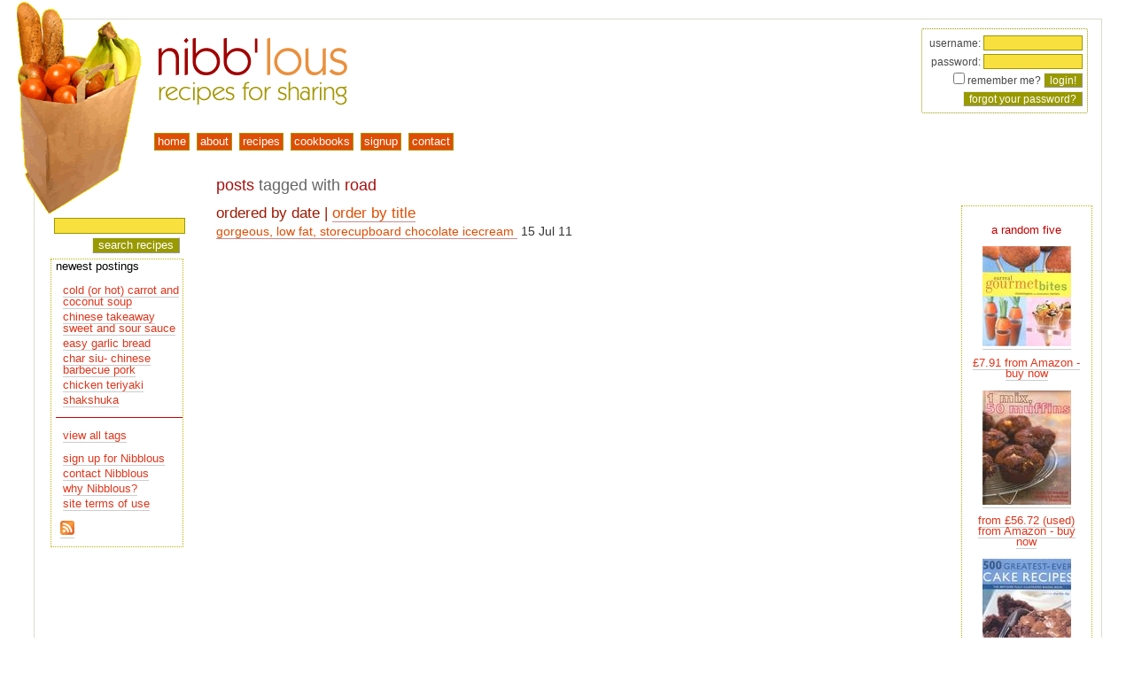

--- FILE ---
content_type: text/html; charset=utf-8
request_url: https://nibblous.com/recipes/tag.road
body_size: 3063
content:
<!DOCTYPE html PUBLIC "-//W3C//DTD XHTML 1.0 Transitional//EN" "https://www.w3.org/TR/xhtml1/DTD/xhtml1-transitional.dtd">
<html xmlns="https://www.w3.org/1999/xhtml" xml:lang="en" lang="en">
<head><!-- hrolf -->
<title>Nibblous | the recipes</title>
<link rel="author" href="https://www.webhorus.net/" title="WebHorus" type="text/html"/>
<link rel="icon" href="/resources/nibblousicon2007.png" type="image/png"/>
<link rel="Shortcut Icon" href="/resources/nibblous2007.ico"/>
<link rel="alternate" href="https://feeds.feedburner.com/nibblous" title="RSS" type="application/rss+xml"/>
<link rel="search" href="/opensearch.xml" title="nibb'lous recipe search" type="application/opensearchdescription+xml"/>
<base href="https://nibblous.com/"/>
<link type="text/css" href="/css/nibblous.css" rel="stylesheet" media="screen"/>
<link type="text/css" href="/css/print.css" rel="stylesheet" media="print"/>
<script type="text/javascript" src="/common/js/horus.js"></script>
<script type="text/javascript" src="/js/base.js"></script>
<script type="text/javascript" src="/common/js/call.js"></script>
<script type="text/javascript" src="/common/js/iterator.js"></script>
<script type="text/javascript" src="/common/js/dom.js"></script>
<script type="text/javascript" src="/common/js/matchheight.js"></script>
<script type="text/javascript" src="/common/js/popup.js"></script>
<script type="text/javascript" src="/common/js/popover.js"></script>
<script type="text/javascript" src="/common/js/btt.js"></script>
<script type="text/javascript" src="/common/js/modernizr.touch.js"></script>
<script type="text/javascript" src="/common/js/status.js"></script>
<script type="text/javascript" src="/common/js/menubar.js"></script>
<script type="text/javascript"><!--//--><![CDATA[//><!--
horus.analytics('UA-56615-5', true);
horus.btt('bottom', 10, 'right', 85);

google_ad_client    = 'pub-5431209862238767';
google_ad_width     = 120;
google_ad_height    = 600;
google_ad_format    = '120x600_as';
google_ad_channel   = '';
google_ad_type      = 'text';
google_color_border = 'FFFFFF';
google_color_bg     = 'FFFFFF';
google_color_link   = 'CF4904';
google_color_url    = '008000';
google_color_text   = 'AECCEB';
google_ui_features  = 'rc:6';
//--><!]]></script>
<meta name="viewport" content="user-scalable=yes, width=device-width, initial-scale=1, maximum-scale=4"/>
<meta name="author" content="WebHorus"/>
<meta name="generator" content="Horus ColdFusion common code 1.462, 2024/07/30 14:57:18"/>
<meta name="generator" content="Horus cf_html 1.67, 2020/02/28 16:56:48"/>
<!--[if lt IE 9]>
 <link rel="stylesheet" type="text/css" href="/common/css/iefix.678.css"/>
<![endif]-->
<!--[if lt IE 8]>
 <script type="text/javascript" src="/common/js/cspot.iefix.js"></script>
 <link rel="stylesheet" type="text/css" href="/common/css/iefix.css"/>
<![endif]-->
</head>
<body id="pprecipes">
<div id="backtotop" style="display: none"><a href="javascript:scrollTo(0, 0)">back to top</a></div>

   <div id="container">
    <div id="pagetop">
     <a href="/">
      <img src="/vhosts/nibblous.com/sitedocs/resources/brownbag.png" alt="groceries" id="brownbag"/>
      <img src="/resources/nibblous2007.png" alt="www.nibblous.com" id="nibblouslogo"/>
     </a>
    </div>
    <div id="navigate">
     
<form id="login" name="login" class="loginbox" method="post" action="/recipes/tag.road">
username: <input name="loginname" value="" type="text" size="14" /><br />
password: <input name="loginpassword" type="password" size="14" /><br />
<input type="checkbox" name="rememberme" value="YES" />
remember me?
<input class="button" type="submit" value="login!" /><br />
<input name="button" type="button" class="button" onclick="horus.openwin('password', '/includes/lost.password.cfm/', 400, 200, true); return false" value="forgot your password?" />
</form>
<div id="menu"> <ul id="menubar"> <li id="menu1h" class="menuhead" onmouseover="themenu.show(arguments)"> <a id="menu1l" class="menutitle"  href="/"><span>home</span></a> </li> <li id="menu2h" class="menuhead" onmouseover="themenu.show(arguments)"> <a id="menu2l" class="menutitle"  href="/about"><span>about</span></a> </li> <li id="menu3h" class="menuhead" onmouseover="themenu.show(arguments)"> <a id="menu3l" class="menutitle"  href="/recipes/user.all"><span>recipes</span></a> </li> <li id="menu4h" class="menuhead" onmouseover="themenu.show(arguments)"> <a id="menu4l" class="menutitle"  href="/cookbooks"><span>cookbooks</span></a> </li> <li id="menu5h" class="menuhead" onmouseover="themenu.show(arguments)"> <a id="menu5l" class="menutitle"  href="/signup"><span>signup</span></a> </li> <li id="menu6h" class="menuhead" onmouseover="themenu.show(arguments)"> <a id="menu6l" class="menutitle"  href="/contact"><span>contact</span></a> </li> </ul>
<div id="menupad" onmouseover="themenu.show(arguments)"><div id="menuoffset"></div></div>
</div> 
    </div>
    <div id="maincontent">
     

<div id="adsensediv">
 <script type="text/javascript" src="https://pagead2.googlesyndication.com/pagead/show_ads.js"></script>

 <br/>
</div>
  
     <div id="innercontent">
      
      
      <br/>
      
  <div class="rounded status fixed popover buttons" id="statusbox">
  <form name="statusboxform" action="javascript:void(0)" method="get">
   <button type="button" class="action closebox" onclick="return horus.status.hide()"><img src="/common/resources/closebutton.png" alt="close"/></button>
   
    <h3 class="titlebar">&nbsp;</h3>
   
   <div class="error"></div>
  </form>
  </div>
 
  <h1>posts <span class="greytext">tagged with</span> road</h1>
  <h3>ordered by date | <a href="/recipes/tag.road/order.title">order by title</a></h3>
  
   <a href="/recipe/4902">gorgeous, low fat, storecupboard chocolate icecream </a>&nbsp;15 Jul 11<br />
  
     </div>
    </div>
    
     <div id="recipetags">
<div class="amazon">
<p class="redtext">a random five</p>

<p><a href="/cookbook/asin.0811845125"><img src="contentimages/smallamazonimage/0811845125.jpg" alt="Surreal Gourmet Bites: Show-stoppers and Conversation Starters by Bob Blumer" /></a></p>
<p><a href="http://www.amazon.co.uk/exec/obidos/ASIN/0811845125/ref=nosim/horuswebengin-21" target="nibblous">£7.91 from Amazon - buy now</a></p>

<p><a href="/cookbook/asin.1407528637"><img src="contentimages/smallamazonimage/1407528637.jpg" alt="1 Mix 50 Muffins by " /></a></p>
<p><a href="http://www.amazon.co.uk/exec/obidos/ASIN/1407528637/ref=nosim/horuswebengin-21" target="nibblous">from £56.72 (used) from Amazon - buy now</a></p>

<p><a href="/cookbook/asin.1842159437"><img src="contentimages/smallamazonimage/1842159437.jpg" alt="500 Greatest-ever Cake Recipes: The Best-ever Fully Illustrated Cake and Baking Book by Martha Day" /></a></p>
<p><a href="http://www.amazon.co.uk/exec/obidos/ASIN/1842159437/ref=nosim/horuswebengin-21" target="nibblous">£8.57 from Amazon - buy now</a></p>

<p><a href="/cookbook/asin.1841725358"><img src="contentimages/smallamazonimage/1841725358.jpg" alt="Chocolate Baking (The Baking Series) by Linda Collister" /></a></p>
<p><a href="http://www.amazon.co.uk/exec/obidos/ASIN/1841725358/ref=nosim/horuswebengin-21" target="nibblous">£4.99 from Amazon - buy now</a></p>

<p><a href="/cookbook/asin.1904010164"><img src="contentimages/smallamazonimage/1904010164.jpg" alt="British Food: An Extraordinary Thousand Years of History by Colin Spencer" /></a></p>
<p><a href="http://www.amazon.co.uk/exec/obidos/ASIN/1904010164/ref=nosim/horuswebengin-21" target="nibblous">£16.50 from Amazon - buy now</a></p>

</div>

</div>
    
    <div id="leftmenu">
     
<div class="search">

 <form id="searchform" name="searchform" method="get" action="/search">
  <input type="text" class="text" name="q" value="" maxlength="45"/>
  <input type="hidden" name="mode" value="all"/>
  <input type="submit" class="button" value="search recipes"/>
 </form>

   
<!-- Google CSE Search Box Begins -->

</div>

   
     <div id="innermenu"> 
 newest postings
 <ul>
  
   <li><a href="/recipe/11513">cold (or hot) carrot and coconut soup</a></li>
  
   <li><a href="/recipe/11503">chinese takeaway sweet and sour sauce</a></li>
  
   <li><a href="/recipe/11493">easy garlic bread</a></li>
  
   <li><a href="/recipe/11483">char siu- chinese barbecue pork</a></li>
  
   <li><a href="/recipe/11481">chicken teriyaki</a></li>
  
   <li><a href="/recipe/11471">shakshuka</a></li>
  
 </ul>

 <hr/>

 

 <ul>
  <li><a href="/tags">view all tags</a></li>
 </ul>

 <ul>
  <li><a href="/signup">sign up for Nibblous</a></li>
  <li><a href="/contact">contact Nibblous</a></li>
  <li><a href="/about">why Nibblous? </a></li>
  <li><a href="/tandc">site terms of use</a></li>
 </ul>

 <p class="feed"><a href="https://feeds.feedburner.com/nibblous"><img src="/common/resources/feed-icon-16x16.png" width="16" height="16" alt="rss feed at https://nibblous.com/nibblous.rss"/></a><br/>
  <a href="https://feeds.feedburner.com/nibblous"><img src="https://feeds.feedburner.com/~fc/nibblous?bg=FF6600&amp;fg=000000&amp;anim=0" height="26" width="88" style="border:0" alt=""  target="nibblous"/></a>
 </p>
 </div>
    </div>
   </div>
  <script type="text/javascript"><!--//--><![CDATA[//><!--
if (horus.safari && horus.webkit>537) horus.onLoad.event();//--><!]]></script></body>
</html> 

--- FILE ---
content_type: text/html; charset=utf-8
request_url: https://www.google.com/recaptcha/api2/aframe
body_size: 267
content:
<!DOCTYPE HTML><html><head><meta http-equiv="content-type" content="text/html; charset=UTF-8"></head><body><script nonce="9z9VB5aTswFyWkwnipYD7Q">/** Anti-fraud and anti-abuse applications only. See google.com/recaptcha */ try{var clients={'sodar':'https://pagead2.googlesyndication.com/pagead/sodar?'};window.addEventListener("message",function(a){try{if(a.source===window.parent){var b=JSON.parse(a.data);var c=clients[b['id']];if(c){var d=document.createElement('img');d.src=c+b['params']+'&rc='+(localStorage.getItem("rc::a")?sessionStorage.getItem("rc::b"):"");window.document.body.appendChild(d);sessionStorage.setItem("rc::e",parseInt(sessionStorage.getItem("rc::e")||0)+1);localStorage.setItem("rc::h",'1768885971931');}}}catch(b){}});window.parent.postMessage("_grecaptcha_ready", "*");}catch(b){}</script></body></html>

--- FILE ---
content_type: text/javascript; charset=UTF-8
request_url: https://nibblous.com/js/base.js
body_size: 502
content:
// autogenerated on Jan 20th, 2026 at 5:12 am

(function () { 'use strict'; 
if (!window.horus) window.horus={ window: window };

horus.siteTag='nibblous';
horus.siteName='nibb\'lous';
horus.siteData=window.nibblous={};
horus.shrinkAt(800, nibblous.adjust);

nibblous.adjust=
  function ( shrink ) {
    if ('shrink' in shrink)
      horus.btt('bottom', shrink.shrink ? 5 : 10, 'right', shrink.shrink ? 5 : 85);

  };

horus.matchHeight('container', [ '-leftmenu', 20 ], [ 'recipetags', 100 ]);

})();


--- FILE ---
content_type: application/javascript
request_url: https://nibblous.com/common/js/status.js
body_size: 2164
content:
/*
 *  Status box/area mangling © 2006-2023, webhorus
 *
 *  $Id: status.js,v 1.33 2023/12/13 17:44:48 horus Exp $
 *
 *  licensed under the terms of the GNU Lesser General Public License:
 *    http://www.opensource.org/licenses/lgpl-license.php
 *
 *  needs horus.js, dom.js
 *  uses popover.js if popover is enabled
 *
 */


if (!horus.script.isLoaded('status', 'dom')) (function () { 'use strict';


horus.status         = function () { horus.status._add(arguments, true, false) };
horus.status.at      = function () { horus.status._add(arguments, true, true) };
horus.status.add     = function () { horus.status._add(arguments, false, false) };
horus.status.add.at  = function () { horus.status._add(arguments, false, true) };

horus.status.show    = function () { return horus.status._show(horus.status.box()) };
horus.status.hide    = function () { return horus.status._hide(horus.status.box()) };
horus.status.visible = function () { return horus.status.box()._visible };


horus.status.clear=
  function ( className ) {
    horus.status._clear(horus.status.box(className));
  };


horus.status.pending=
  function ( className ) {
    horus.status._clear(horus.status.box(), true, className);
  };


horus.status.group=
  function ( grouped, clear ) {
    if (grouped==null) grouped=true;
    if (clear==null) clear=grouped;
    var visible=horus.status.visible();

    if (clear) {
      var className;
      if (typeof clear!='boolean') className=clear;
      horus.status.clear(className);
    }

    horus.status.grouped=grouped;
    horus.status.displayed={};
    return visible;
  };


horus.status.box=
  function ( className ) {
    var status=horus.status.node;

    if (!status) {
      status=document.getElementById('statusbox');

      if (!status) {
	status=document.getElementById('content');
	if (!status) status=document.getElementById('admincontent');
	if (!status) status=document.body;

	status=horus.insertChild
	  (status,
	   [ 'div',
	     { id: 'statusbox', className: 'error', style: { display: 'none' } } ]);

      }

      if (status._content==null) {
	status._content=horus.lastTag
	  (horus.firstTag(status, 'form') || status, 'div.error') || status;

	status._popover=horus.hasClass(status, 'popover');
      }

      horus.status.node=status;
    }

    if (status._hadClass) {
      horus.removeClass(status, status._hadClass);
      status._hadClass=null;
    }

    if (className!=null)
      if (className.left(1)=='^') {
	status._hadClass=className.right(-1);
	horus.addClass(status, status._hadClass);
      } else
	status._content.className=className;

    return status;
  };


horus.status.autohide=
  function () {
    horus.status._autohiding=false;
    if (horus.status._autohide) horus.status.hide();
  };


horus.status._show=
  function ( status ) {
    if (status._visible) return;

    if (status._popover) {
      var pos={ moveable: horus.status._moveable, focus: horus.status._focus, level: 2 };

      if (horus.status._reference)
	pos.reference=horus.status._reference;
      else {
	pos.fixed=true;
	pos.y=horus.status.yoffset;
	pos.x=horus.status.xoffset;
      }

      if (horus.status._autohiding) {
	clearTimeout(horus.status._autohiding);
	horus.status._autohiding=false;
      }

      status.style.opacity=1;
      horus.popover(status, pos);

      var autohide=horus.status._autohide;

      if (autohide) {
	if (typeof autohide=='boolean') autohide=8;
	horus.status._autohiding=setTimeout(horus.status.autohide, autohide*1000);
      }
    } else
      status.style.display='block';

    status._visible=true;
    return false;
  };


horus.status._hide=
  function ( status ) {
    if (!status.initialised)
      status.initialised=true;
    else if (!status._visible)
      return;

    if (status._popover) {
      horus.status._autohide=false;
      horus.popover.hide(status);
    } else
      status.style.display='none';

    status._visible=false;
    return false;
  };


horus.status._clear=
  function ( status, pending, className ) {
    if (pending) {
      horus.status._pending=true;
      horus.status._className=className;
    } else {
      horus.status._pending=false;

      if (horus.status._className!=null) {
	status._content.className=horus.status._className;
	horus.status._className=null;
      }

      horus.removeContents(status._content);
      horus.status._hide(status);
    }
  };


horus.status._add=
  function ( argv, clear, options ) {
    var argc=argv.length;
    var offset=0;
    var reference=false;
    var focus=false;
    var moveable=true;
    var className=clear ? 'error' : null;
    var autohide=false;

    if (options) {
      options=argv[offset++];

      if (options!=null)
	switch (horus.typeOf(options)) {

	case 'boolean':
	  focus=options;
	  break;

	case 'string':
	  if (options=='')
	    className='';
	  else if (options.left(1)=='.')
	    className=options.right(-1);
	  else
	    reference=options;

	  break;

	case 'object':
	  if (horus.isNode(options))
	    reference=options;
	  else if (horus.callable(options.control))
	    reference=options.control();
	  else {
	    if ('reference' in options) reference=options.reference;
	    if ('focus' in options) focus=options.focus;
	    if ('moveable' in options) moveable=options.moveable;
	    if ('classname' in options) className=options.classname;
	    if ('className' in options) className=options.className;
	    if ('wrapclass' in options) className='^'+options.wrapclass;
	    if ('wrapClass' in options) className='^'+options.wrapClass;
	    if ('autohide' in options) autohide=options.autohide;
	  }

	}

    }

    var status=horus.status.box(className);
    horus.status.reference(reference);
    horus.status._focus=focus;
    horus.status._moveable=moveable;
    horus.status._autohide=autohide;

    if (horus.status.grouped) {
      var tag=horus.toString(horus.toArray(argv).slice(offset));
      if (horus.status.displayed[tag]) return;
      horus.status.displayed[tag]=true;
    }

    if (clear && !horus.status.grouped || horus.status._pending)
      horus.status._clear(status);

    if (argc<=offset) return;

    if (horus.childText(status._content, true)!='')
      horus.appendChild(status._content, horus.BR);

    var statustext=argv[offset++];

    if (offset==argc && horus.isSimpleValue(statustext) && /</.test(statustext)) {
      horus.appendChild(status._content, [ 'div', null ]).innerHTML=
	new String(statustext).replace(/\n/g, '<br/>');

      horus.status._show(status);
      return;
    }

    for (;;) {
      if (horus.isSimpleValue(statustext)) {
	statustext=new String(statustext).split(/(\n)/, true);

	for (var i=0; i<statustext.length; i++)
	  if (statustext[i]=='\n') statustext[i]=horus.BR;

	horus.appendChild(status._content, statustext, true);
      } else
	horus.appendChild(status._content, statustext);

      if (offset==argc) break;
      statustext=argv[offset++];
    }

    horus.status._show(status);
  };


horus.status.position=
  function ( node, x, y ) {
    horus.status.reference(node);

    if (horus.status._reference) {
      var pos={ reference: horus.status._reference };
      if (x!=null) pos.x=x;
      if (y!=null) pos.y=y;
      horus.popover.get(horus.status.node).show(pos);
    }
  };


horus.status.reference=
  function ( node ) {
    if (!node)
      horus.status._reference=null;
    else {
      var node=horus.element(node);
      if (node) horus.status._reference=node;
    }
  };


horus.status.init=
  function () {
    var status=document.getElementById('statusbox');

    if (status) {
      horus.status.box();

      if (status._popover) {
	status.style.top=horus.status.yoffset+'px';
	status.style.left=horus.status.xoffset+'px';
	status._visible=status.style.visibility=='visible';
      } else
	status._visible=status.style.display!='none';

    }
  };


horus.status.yoffset=100;
horus.status.xoffset=200;


horus.script.loaded('status', horus.status.init) })();
